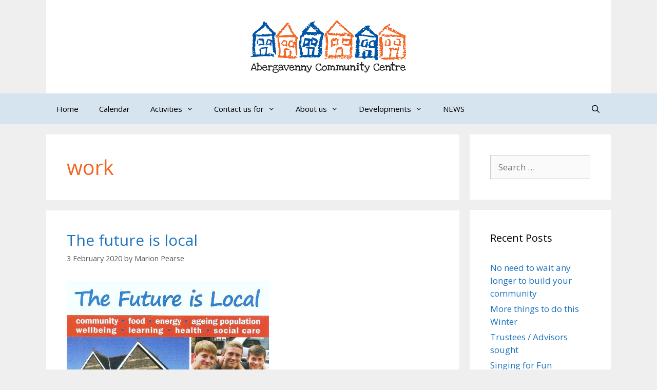

--- FILE ---
content_type: text/html; charset=UTF-8
request_url: https://abergavennycc.org/tag/work/
body_size: 22205
content:
<!DOCTYPE html>
<html lang="en-GB">
<head>
	<meta charset="UTF-8">
	<meta name='robots' content='index, follow, max-image-preview:large, max-snippet:-1, max-video-preview:-1' />
<meta name="viewport" content="width=device-width, initial-scale=1">
	<!-- This site is optimized with the Yoast SEO plugin v26.0 - https://yoast.com/wordpress/plugins/seo/ -->
	<title>work Archives - Abergavenny Community Centre</title>
	<link rel="canonical" href="https://abergavennycc.org/tag/work/" />
	<meta property="og:locale" content="en_GB" />
	<meta property="og:type" content="article" />
	<meta property="og:title" content="work Archives - Abergavenny Community Centre" />
	<meta property="og:url" content="https://abergavennycc.org/tag/work/" />
	<meta property="og:site_name" content="Abergavenny Community Centre" />
	<meta property="og:image" content="https://abergavennycc.org/wp-content/uploads/2023/10/ACC-logo-2014-square.png" />
	<meta property="og:image:width" content="512" />
	<meta property="og:image:height" content="520" />
	<meta property="og:image:type" content="image/png" />
	<meta name="twitter:card" content="summary_large_image" />
	<meta name="twitter:site" content="@undersameroof" />
	<script type="application/ld+json" class="yoast-schema-graph">{"@context":"https://schema.org","@graph":[{"@type":"CollectionPage","@id":"https://abergavennycc.org/tag/work/","url":"https://abergavennycc.org/tag/work/","name":"work Archives - Abergavenny Community Centre","isPartOf":{"@id":"https://abergavennycc.org/#website"},"breadcrumb":{"@id":"https://abergavennycc.org/tag/work/#breadcrumb"},"inLanguage":"en-GB"},{"@type":"BreadcrumbList","@id":"https://abergavennycc.org/tag/work/#breadcrumb","itemListElement":[{"@type":"ListItem","position":1,"name":"Home","item":"https://abergavennycc.org/"},{"@type":"ListItem","position":2,"name":"work"}]},{"@type":"WebSite","@id":"https://abergavennycc.org/#website","url":"https://abergavennycc.org/","name":"Abergavenny Community Centre","description":"Bringing People Together","publisher":{"@id":"https://abergavennycc.org/#organization"},"potentialAction":[{"@type":"SearchAction","target":{"@type":"EntryPoint","urlTemplate":"https://abergavennycc.org/?s={search_term_string}"},"query-input":{"@type":"PropertyValueSpecification","valueRequired":true,"valueName":"search_term_string"}}],"inLanguage":"en-GB"},{"@type":"Organization","@id":"https://abergavennycc.org/#organization","name":"Abergavenny Community Centre","url":"https://abergavennycc.org/","logo":{"@type":"ImageObject","inLanguage":"en-GB","@id":"https://abergavennycc.org/#/schema/logo/image/","url":"https://abergavennycc.org/wp-content/uploads/2023/10/ACC-logo-2014-square.png","contentUrl":"https://abergavennycc.org/wp-content/uploads/2023/10/ACC-logo-2014-square.png","width":512,"height":520,"caption":"Abergavenny Community Centre"},"image":{"@id":"https://abergavennycc.org/#/schema/logo/image/"},"sameAs":["https://www.facebook.com/abergavennycc","https://x.com/undersameroof","https://www.instagram.com/abergavennycc/","https://www.youtube.com/@marionpearse6292"]}]}</script>
	<!-- / Yoast SEO plugin. -->


<link href='https://fonts.gstatic.com' crossorigin rel='preconnect' />
<link href='https://fonts.googleapis.com' crossorigin rel='preconnect' />
<link rel="alternate" type="application/rss+xml" title="Abergavenny Community Centre &raquo; Feed" href="https://abergavennycc.org/feed/" />
<link rel="alternate" type="application/rss+xml" title="Abergavenny Community Centre &raquo; Comments Feed" href="https://abergavennycc.org/comments/feed/" />
<link rel="alternate" type="application/rss+xml" title="Abergavenny Community Centre &raquo; work Tag Feed" href="https://abergavennycc.org/tag/work/feed/" />
		<!-- This site uses the Google Analytics by MonsterInsights plugin v9.11.1 - Using Analytics tracking - https://www.monsterinsights.com/ -->
							<script src="//www.googletagmanager.com/gtag/js?id=G-HELVJ5H0EN"  data-cfasync="false" data-wpfc-render="false" async></script>
			<script data-cfasync="false" data-wpfc-render="false">
				var mi_version = '9.11.1';
				var mi_track_user = true;
				var mi_no_track_reason = '';
								var MonsterInsightsDefaultLocations = {"page_location":"https:\/\/abergavennycc.org\/tag\/work\/"};
								if ( typeof MonsterInsightsPrivacyGuardFilter === 'function' ) {
					var MonsterInsightsLocations = (typeof MonsterInsightsExcludeQuery === 'object') ? MonsterInsightsPrivacyGuardFilter( MonsterInsightsExcludeQuery ) : MonsterInsightsPrivacyGuardFilter( MonsterInsightsDefaultLocations );
				} else {
					var MonsterInsightsLocations = (typeof MonsterInsightsExcludeQuery === 'object') ? MonsterInsightsExcludeQuery : MonsterInsightsDefaultLocations;
				}

								var disableStrs = [
										'ga-disable-G-HELVJ5H0EN',
									];

				/* Function to detect opted out users */
				function __gtagTrackerIsOptedOut() {
					for (var index = 0; index < disableStrs.length; index++) {
						if (document.cookie.indexOf(disableStrs[index] + '=true') > -1) {
							return true;
						}
					}

					return false;
				}

				/* Disable tracking if the opt-out cookie exists. */
				if (__gtagTrackerIsOptedOut()) {
					for (var index = 0; index < disableStrs.length; index++) {
						window[disableStrs[index]] = true;
					}
				}

				/* Opt-out function */
				function __gtagTrackerOptout() {
					for (var index = 0; index < disableStrs.length; index++) {
						document.cookie = disableStrs[index] + '=true; expires=Thu, 31 Dec 2099 23:59:59 UTC; path=/';
						window[disableStrs[index]] = true;
					}
				}

				if ('undefined' === typeof gaOptout) {
					function gaOptout() {
						__gtagTrackerOptout();
					}
				}
								window.dataLayer = window.dataLayer || [];

				window.MonsterInsightsDualTracker = {
					helpers: {},
					trackers: {},
				};
				if (mi_track_user) {
					function __gtagDataLayer() {
						dataLayer.push(arguments);
					}

					function __gtagTracker(type, name, parameters) {
						if (!parameters) {
							parameters = {};
						}

						if (parameters.send_to) {
							__gtagDataLayer.apply(null, arguments);
							return;
						}

						if (type === 'event') {
														parameters.send_to = monsterinsights_frontend.v4_id;
							var hookName = name;
							if (typeof parameters['event_category'] !== 'undefined') {
								hookName = parameters['event_category'] + ':' + name;
							}

							if (typeof MonsterInsightsDualTracker.trackers[hookName] !== 'undefined') {
								MonsterInsightsDualTracker.trackers[hookName](parameters);
							} else {
								__gtagDataLayer('event', name, parameters);
							}
							
						} else {
							__gtagDataLayer.apply(null, arguments);
						}
					}

					__gtagTracker('js', new Date());
					__gtagTracker('set', {
						'developer_id.dZGIzZG': true,
											});
					if ( MonsterInsightsLocations.page_location ) {
						__gtagTracker('set', MonsterInsightsLocations);
					}
										__gtagTracker('config', 'G-HELVJ5H0EN', {"forceSSL":"true","link_attribution":"true"} );
										window.gtag = __gtagTracker;										(function () {
						/* https://developers.google.com/analytics/devguides/collection/analyticsjs/ */
						/* ga and __gaTracker compatibility shim. */
						var noopfn = function () {
							return null;
						};
						var newtracker = function () {
							return new Tracker();
						};
						var Tracker = function () {
							return null;
						};
						var p = Tracker.prototype;
						p.get = noopfn;
						p.set = noopfn;
						p.send = function () {
							var args = Array.prototype.slice.call(arguments);
							args.unshift('send');
							__gaTracker.apply(null, args);
						};
						var __gaTracker = function () {
							var len = arguments.length;
							if (len === 0) {
								return;
							}
							var f = arguments[len - 1];
							if (typeof f !== 'object' || f === null || typeof f.hitCallback !== 'function') {
								if ('send' === arguments[0]) {
									var hitConverted, hitObject = false, action;
									if ('event' === arguments[1]) {
										if ('undefined' !== typeof arguments[3]) {
											hitObject = {
												'eventAction': arguments[3],
												'eventCategory': arguments[2],
												'eventLabel': arguments[4],
												'value': arguments[5] ? arguments[5] : 1,
											}
										}
									}
									if ('pageview' === arguments[1]) {
										if ('undefined' !== typeof arguments[2]) {
											hitObject = {
												'eventAction': 'page_view',
												'page_path': arguments[2],
											}
										}
									}
									if (typeof arguments[2] === 'object') {
										hitObject = arguments[2];
									}
									if (typeof arguments[5] === 'object') {
										Object.assign(hitObject, arguments[5]);
									}
									if ('undefined' !== typeof arguments[1].hitType) {
										hitObject = arguments[1];
										if ('pageview' === hitObject.hitType) {
											hitObject.eventAction = 'page_view';
										}
									}
									if (hitObject) {
										action = 'timing' === arguments[1].hitType ? 'timing_complete' : hitObject.eventAction;
										hitConverted = mapArgs(hitObject);
										__gtagTracker('event', action, hitConverted);
									}
								}
								return;
							}

							function mapArgs(args) {
								var arg, hit = {};
								var gaMap = {
									'eventCategory': 'event_category',
									'eventAction': 'event_action',
									'eventLabel': 'event_label',
									'eventValue': 'event_value',
									'nonInteraction': 'non_interaction',
									'timingCategory': 'event_category',
									'timingVar': 'name',
									'timingValue': 'value',
									'timingLabel': 'event_label',
									'page': 'page_path',
									'location': 'page_location',
									'title': 'page_title',
									'referrer' : 'page_referrer',
								};
								for (arg in args) {
																		if (!(!args.hasOwnProperty(arg) || !gaMap.hasOwnProperty(arg))) {
										hit[gaMap[arg]] = args[arg];
									} else {
										hit[arg] = args[arg];
									}
								}
								return hit;
							}

							try {
								f.hitCallback();
							} catch (ex) {
							}
						};
						__gaTracker.create = newtracker;
						__gaTracker.getByName = newtracker;
						__gaTracker.getAll = function () {
							return [];
						};
						__gaTracker.remove = noopfn;
						__gaTracker.loaded = true;
						window['__gaTracker'] = __gaTracker;
					})();
									} else {
										console.log("");
					(function () {
						function __gtagTracker() {
							return null;
						}

						window['__gtagTracker'] = __gtagTracker;
						window['gtag'] = __gtagTracker;
					})();
									}
			</script>
							<!-- / Google Analytics by MonsterInsights -->
		<style id='wp-img-auto-sizes-contain-inline-css'>
img:is([sizes=auto i],[sizes^="auto," i]){contain-intrinsic-size:3000px 1500px}
/*# sourceURL=wp-img-auto-sizes-contain-inline-css */
</style>
<link rel='stylesheet' id='generate-fonts-css' href='//fonts.googleapis.com/css?family=Open+Sans:300,300italic,regular,italic,600,600italic,700,700italic,800,800italic' media='all' />
<style id='wp-emoji-styles-inline-css'>

	img.wp-smiley, img.emoji {
		display: inline !important;
		border: none !important;
		box-shadow: none !important;
		height: 1em !important;
		width: 1em !important;
		margin: 0 0.07em !important;
		vertical-align: -0.1em !important;
		background: none !important;
		padding: 0 !important;
	}
/*# sourceURL=wp-emoji-styles-inline-css */
</style>
<style id='wp-block-library-inline-css'>
:root{--wp-block-synced-color:#7a00df;--wp-block-synced-color--rgb:122,0,223;--wp-bound-block-color:var(--wp-block-synced-color);--wp-editor-canvas-background:#ddd;--wp-admin-theme-color:#007cba;--wp-admin-theme-color--rgb:0,124,186;--wp-admin-theme-color-darker-10:#006ba1;--wp-admin-theme-color-darker-10--rgb:0,107,160.5;--wp-admin-theme-color-darker-20:#005a87;--wp-admin-theme-color-darker-20--rgb:0,90,135;--wp-admin-border-width-focus:2px}@media (min-resolution:192dpi){:root{--wp-admin-border-width-focus:1.5px}}.wp-element-button{cursor:pointer}:root .has-very-light-gray-background-color{background-color:#eee}:root .has-very-dark-gray-background-color{background-color:#313131}:root .has-very-light-gray-color{color:#eee}:root .has-very-dark-gray-color{color:#313131}:root .has-vivid-green-cyan-to-vivid-cyan-blue-gradient-background{background:linear-gradient(135deg,#00d084,#0693e3)}:root .has-purple-crush-gradient-background{background:linear-gradient(135deg,#34e2e4,#4721fb 50%,#ab1dfe)}:root .has-hazy-dawn-gradient-background{background:linear-gradient(135deg,#faaca8,#dad0ec)}:root .has-subdued-olive-gradient-background{background:linear-gradient(135deg,#fafae1,#67a671)}:root .has-atomic-cream-gradient-background{background:linear-gradient(135deg,#fdd79a,#004a59)}:root .has-nightshade-gradient-background{background:linear-gradient(135deg,#330968,#31cdcf)}:root .has-midnight-gradient-background{background:linear-gradient(135deg,#020381,#2874fc)}:root{--wp--preset--font-size--normal:16px;--wp--preset--font-size--huge:42px}.has-regular-font-size{font-size:1em}.has-larger-font-size{font-size:2.625em}.has-normal-font-size{font-size:var(--wp--preset--font-size--normal)}.has-huge-font-size{font-size:var(--wp--preset--font-size--huge)}.has-text-align-center{text-align:center}.has-text-align-left{text-align:left}.has-text-align-right{text-align:right}.has-fit-text{white-space:nowrap!important}#end-resizable-editor-section{display:none}.aligncenter{clear:both}.items-justified-left{justify-content:flex-start}.items-justified-center{justify-content:center}.items-justified-right{justify-content:flex-end}.items-justified-space-between{justify-content:space-between}.screen-reader-text{border:0;clip-path:inset(50%);height:1px;margin:-1px;overflow:hidden;padding:0;position:absolute;width:1px;word-wrap:normal!important}.screen-reader-text:focus{background-color:#ddd;clip-path:none;color:#444;display:block;font-size:1em;height:auto;left:5px;line-height:normal;padding:15px 23px 14px;text-decoration:none;top:5px;width:auto;z-index:100000}html :where(.has-border-color){border-style:solid}html :where([style*=border-top-color]){border-top-style:solid}html :where([style*=border-right-color]){border-right-style:solid}html :where([style*=border-bottom-color]){border-bottom-style:solid}html :where([style*=border-left-color]){border-left-style:solid}html :where([style*=border-width]){border-style:solid}html :where([style*=border-top-width]){border-top-style:solid}html :where([style*=border-right-width]){border-right-style:solid}html :where([style*=border-bottom-width]){border-bottom-style:solid}html :where([style*=border-left-width]){border-left-style:solid}html :where(img[class*=wp-image-]){height:auto;max-width:100%}:where(figure){margin:0 0 1em}html :where(.is-position-sticky){--wp-admin--admin-bar--position-offset:var(--wp-admin--admin-bar--height,0px)}@media screen and (max-width:600px){html :where(.is-position-sticky){--wp-admin--admin-bar--position-offset:0px}}

/*# sourceURL=wp-block-library-inline-css */
</style><style id='wp-block-image-inline-css'>
.wp-block-image>a,.wp-block-image>figure>a{display:inline-block}.wp-block-image img{box-sizing:border-box;height:auto;max-width:100%;vertical-align:bottom}@media not (prefers-reduced-motion){.wp-block-image img.hide{visibility:hidden}.wp-block-image img.show{animation:show-content-image .4s}}.wp-block-image[style*=border-radius] img,.wp-block-image[style*=border-radius]>a{border-radius:inherit}.wp-block-image.has-custom-border img{box-sizing:border-box}.wp-block-image.aligncenter{text-align:center}.wp-block-image.alignfull>a,.wp-block-image.alignwide>a{width:100%}.wp-block-image.alignfull img,.wp-block-image.alignwide img{height:auto;width:100%}.wp-block-image .aligncenter,.wp-block-image .alignleft,.wp-block-image .alignright,.wp-block-image.aligncenter,.wp-block-image.alignleft,.wp-block-image.alignright{display:table}.wp-block-image .aligncenter>figcaption,.wp-block-image .alignleft>figcaption,.wp-block-image .alignright>figcaption,.wp-block-image.aligncenter>figcaption,.wp-block-image.alignleft>figcaption,.wp-block-image.alignright>figcaption{caption-side:bottom;display:table-caption}.wp-block-image .alignleft{float:left;margin:.5em 1em .5em 0}.wp-block-image .alignright{float:right;margin:.5em 0 .5em 1em}.wp-block-image .aligncenter{margin-left:auto;margin-right:auto}.wp-block-image :where(figcaption){margin-bottom:1em;margin-top:.5em}.wp-block-image.is-style-circle-mask img{border-radius:9999px}@supports ((-webkit-mask-image:none) or (mask-image:none)) or (-webkit-mask-image:none){.wp-block-image.is-style-circle-mask img{border-radius:0;-webkit-mask-image:url('data:image/svg+xml;utf8,<svg viewBox="0 0 100 100" xmlns="http://www.w3.org/2000/svg"><circle cx="50" cy="50" r="50"/></svg>');mask-image:url('data:image/svg+xml;utf8,<svg viewBox="0 0 100 100" xmlns="http://www.w3.org/2000/svg"><circle cx="50" cy="50" r="50"/></svg>');mask-mode:alpha;-webkit-mask-position:center;mask-position:center;-webkit-mask-repeat:no-repeat;mask-repeat:no-repeat;-webkit-mask-size:contain;mask-size:contain}}:root :where(.wp-block-image.is-style-rounded img,.wp-block-image .is-style-rounded img){border-radius:9999px}.wp-block-image figure{margin:0}.wp-lightbox-container{display:flex;flex-direction:column;position:relative}.wp-lightbox-container img{cursor:zoom-in}.wp-lightbox-container img:hover+button{opacity:1}.wp-lightbox-container button{align-items:center;backdrop-filter:blur(16px) saturate(180%);background-color:#5a5a5a40;border:none;border-radius:4px;cursor:zoom-in;display:flex;height:20px;justify-content:center;opacity:0;padding:0;position:absolute;right:16px;text-align:center;top:16px;width:20px;z-index:100}@media not (prefers-reduced-motion){.wp-lightbox-container button{transition:opacity .2s ease}}.wp-lightbox-container button:focus-visible{outline:3px auto #5a5a5a40;outline:3px auto -webkit-focus-ring-color;outline-offset:3px}.wp-lightbox-container button:hover{cursor:pointer;opacity:1}.wp-lightbox-container button:focus{opacity:1}.wp-lightbox-container button:focus,.wp-lightbox-container button:hover,.wp-lightbox-container button:not(:hover):not(:active):not(.has-background){background-color:#5a5a5a40;border:none}.wp-lightbox-overlay{box-sizing:border-box;cursor:zoom-out;height:100vh;left:0;overflow:hidden;position:fixed;top:0;visibility:hidden;width:100%;z-index:100000}.wp-lightbox-overlay .close-button{align-items:center;cursor:pointer;display:flex;justify-content:center;min-height:40px;min-width:40px;padding:0;position:absolute;right:calc(env(safe-area-inset-right) + 16px);top:calc(env(safe-area-inset-top) + 16px);z-index:5000000}.wp-lightbox-overlay .close-button:focus,.wp-lightbox-overlay .close-button:hover,.wp-lightbox-overlay .close-button:not(:hover):not(:active):not(.has-background){background:none;border:none}.wp-lightbox-overlay .lightbox-image-container{height:var(--wp--lightbox-container-height);left:50%;overflow:hidden;position:absolute;top:50%;transform:translate(-50%,-50%);transform-origin:top left;width:var(--wp--lightbox-container-width);z-index:9999999999}.wp-lightbox-overlay .wp-block-image{align-items:center;box-sizing:border-box;display:flex;height:100%;justify-content:center;margin:0;position:relative;transform-origin:0 0;width:100%;z-index:3000000}.wp-lightbox-overlay .wp-block-image img{height:var(--wp--lightbox-image-height);min-height:var(--wp--lightbox-image-height);min-width:var(--wp--lightbox-image-width);width:var(--wp--lightbox-image-width)}.wp-lightbox-overlay .wp-block-image figcaption{display:none}.wp-lightbox-overlay button{background:none;border:none}.wp-lightbox-overlay .scrim{background-color:#fff;height:100%;opacity:.9;position:absolute;width:100%;z-index:2000000}.wp-lightbox-overlay.active{visibility:visible}@media not (prefers-reduced-motion){.wp-lightbox-overlay.active{animation:turn-on-visibility .25s both}.wp-lightbox-overlay.active img{animation:turn-on-visibility .35s both}.wp-lightbox-overlay.show-closing-animation:not(.active){animation:turn-off-visibility .35s both}.wp-lightbox-overlay.show-closing-animation:not(.active) img{animation:turn-off-visibility .25s both}.wp-lightbox-overlay.zoom.active{animation:none;opacity:1;visibility:visible}.wp-lightbox-overlay.zoom.active .lightbox-image-container{animation:lightbox-zoom-in .4s}.wp-lightbox-overlay.zoom.active .lightbox-image-container img{animation:none}.wp-lightbox-overlay.zoom.active .scrim{animation:turn-on-visibility .4s forwards}.wp-lightbox-overlay.zoom.show-closing-animation:not(.active){animation:none}.wp-lightbox-overlay.zoom.show-closing-animation:not(.active) .lightbox-image-container{animation:lightbox-zoom-out .4s}.wp-lightbox-overlay.zoom.show-closing-animation:not(.active) .lightbox-image-container img{animation:none}.wp-lightbox-overlay.zoom.show-closing-animation:not(.active) .scrim{animation:turn-off-visibility .4s forwards}}@keyframes show-content-image{0%{visibility:hidden}99%{visibility:hidden}to{visibility:visible}}@keyframes turn-on-visibility{0%{opacity:0}to{opacity:1}}@keyframes turn-off-visibility{0%{opacity:1;visibility:visible}99%{opacity:0;visibility:visible}to{opacity:0;visibility:hidden}}@keyframes lightbox-zoom-in{0%{transform:translate(calc((-100vw + var(--wp--lightbox-scrollbar-width))/2 + var(--wp--lightbox-initial-left-position)),calc(-50vh + var(--wp--lightbox-initial-top-position))) scale(var(--wp--lightbox-scale))}to{transform:translate(-50%,-50%) scale(1)}}@keyframes lightbox-zoom-out{0%{transform:translate(-50%,-50%) scale(1);visibility:visible}99%{visibility:visible}to{transform:translate(calc((-100vw + var(--wp--lightbox-scrollbar-width))/2 + var(--wp--lightbox-initial-left-position)),calc(-50vh + var(--wp--lightbox-initial-top-position))) scale(var(--wp--lightbox-scale));visibility:hidden}}
/*# sourceURL=https://abergavennycc.org/wp-includes/blocks/image/style.min.css */
</style>
<style id='wp-block-columns-inline-css'>
.wp-block-columns{box-sizing:border-box;display:flex;flex-wrap:wrap!important}@media (min-width:782px){.wp-block-columns{flex-wrap:nowrap!important}}.wp-block-columns{align-items:normal!important}.wp-block-columns.are-vertically-aligned-top{align-items:flex-start}.wp-block-columns.are-vertically-aligned-center{align-items:center}.wp-block-columns.are-vertically-aligned-bottom{align-items:flex-end}@media (max-width:781px){.wp-block-columns:not(.is-not-stacked-on-mobile)>.wp-block-column{flex-basis:100%!important}}@media (min-width:782px){.wp-block-columns:not(.is-not-stacked-on-mobile)>.wp-block-column{flex-basis:0;flex-grow:1}.wp-block-columns:not(.is-not-stacked-on-mobile)>.wp-block-column[style*=flex-basis]{flex-grow:0}}.wp-block-columns.is-not-stacked-on-mobile{flex-wrap:nowrap!important}.wp-block-columns.is-not-stacked-on-mobile>.wp-block-column{flex-basis:0;flex-grow:1}.wp-block-columns.is-not-stacked-on-mobile>.wp-block-column[style*=flex-basis]{flex-grow:0}:where(.wp-block-columns){margin-bottom:1.75em}:where(.wp-block-columns.has-background){padding:1.25em 2.375em}.wp-block-column{flex-grow:1;min-width:0;overflow-wrap:break-word;word-break:break-word}.wp-block-column.is-vertically-aligned-top{align-self:flex-start}.wp-block-column.is-vertically-aligned-center{align-self:center}.wp-block-column.is-vertically-aligned-bottom{align-self:flex-end}.wp-block-column.is-vertically-aligned-stretch{align-self:stretch}.wp-block-column.is-vertically-aligned-bottom,.wp-block-column.is-vertically-aligned-center,.wp-block-column.is-vertically-aligned-top{width:100%}
/*# sourceURL=https://abergavennycc.org/wp-includes/blocks/columns/style.min.css */
</style>
<style id='wp-block-paragraph-inline-css'>
.is-small-text{font-size:.875em}.is-regular-text{font-size:1em}.is-large-text{font-size:2.25em}.is-larger-text{font-size:3em}.has-drop-cap:not(:focus):first-letter{float:left;font-size:8.4em;font-style:normal;font-weight:100;line-height:.68;margin:.05em .1em 0 0;text-transform:uppercase}body.rtl .has-drop-cap:not(:focus):first-letter{float:none;margin-left:.1em}p.has-drop-cap.has-background{overflow:hidden}:root :where(p.has-background){padding:1.25em 2.375em}:where(p.has-text-color:not(.has-link-color)) a{color:inherit}p.has-text-align-left[style*="writing-mode:vertical-lr"],p.has-text-align-right[style*="writing-mode:vertical-rl"]{rotate:180deg}
/*# sourceURL=https://abergavennycc.org/wp-includes/blocks/paragraph/style.min.css */
</style>
<style id='global-styles-inline-css'>
:root{--wp--preset--aspect-ratio--square: 1;--wp--preset--aspect-ratio--4-3: 4/3;--wp--preset--aspect-ratio--3-4: 3/4;--wp--preset--aspect-ratio--3-2: 3/2;--wp--preset--aspect-ratio--2-3: 2/3;--wp--preset--aspect-ratio--16-9: 16/9;--wp--preset--aspect-ratio--9-16: 9/16;--wp--preset--color--black: #000000;--wp--preset--color--cyan-bluish-gray: #abb8c3;--wp--preset--color--white: #ffffff;--wp--preset--color--pale-pink: #f78da7;--wp--preset--color--vivid-red: #cf2e2e;--wp--preset--color--luminous-vivid-orange: #ff6900;--wp--preset--color--luminous-vivid-amber: #fcb900;--wp--preset--color--light-green-cyan: #7bdcb5;--wp--preset--color--vivid-green-cyan: #00d084;--wp--preset--color--pale-cyan-blue: #8ed1fc;--wp--preset--color--vivid-cyan-blue: #0693e3;--wp--preset--color--vivid-purple: #9b51e0;--wp--preset--color--contrast: var(--contrast);--wp--preset--color--contrast-2: var(--contrast-2);--wp--preset--color--contrast-3: var(--contrast-3);--wp--preset--color--base: var(--base);--wp--preset--color--base-2: var(--base-2);--wp--preset--color--base-3: var(--base-3);--wp--preset--color--accent: var(--accent);--wp--preset--gradient--vivid-cyan-blue-to-vivid-purple: linear-gradient(135deg,rgb(6,147,227) 0%,rgb(155,81,224) 100%);--wp--preset--gradient--light-green-cyan-to-vivid-green-cyan: linear-gradient(135deg,rgb(122,220,180) 0%,rgb(0,208,130) 100%);--wp--preset--gradient--luminous-vivid-amber-to-luminous-vivid-orange: linear-gradient(135deg,rgb(252,185,0) 0%,rgb(255,105,0) 100%);--wp--preset--gradient--luminous-vivid-orange-to-vivid-red: linear-gradient(135deg,rgb(255,105,0) 0%,rgb(207,46,46) 100%);--wp--preset--gradient--very-light-gray-to-cyan-bluish-gray: linear-gradient(135deg,rgb(238,238,238) 0%,rgb(169,184,195) 100%);--wp--preset--gradient--cool-to-warm-spectrum: linear-gradient(135deg,rgb(74,234,220) 0%,rgb(151,120,209) 20%,rgb(207,42,186) 40%,rgb(238,44,130) 60%,rgb(251,105,98) 80%,rgb(254,248,76) 100%);--wp--preset--gradient--blush-light-purple: linear-gradient(135deg,rgb(255,206,236) 0%,rgb(152,150,240) 100%);--wp--preset--gradient--blush-bordeaux: linear-gradient(135deg,rgb(254,205,165) 0%,rgb(254,45,45) 50%,rgb(107,0,62) 100%);--wp--preset--gradient--luminous-dusk: linear-gradient(135deg,rgb(255,203,112) 0%,rgb(199,81,192) 50%,rgb(65,88,208) 100%);--wp--preset--gradient--pale-ocean: linear-gradient(135deg,rgb(255,245,203) 0%,rgb(182,227,212) 50%,rgb(51,167,181) 100%);--wp--preset--gradient--electric-grass: linear-gradient(135deg,rgb(202,248,128) 0%,rgb(113,206,126) 100%);--wp--preset--gradient--midnight: linear-gradient(135deg,rgb(2,3,129) 0%,rgb(40,116,252) 100%);--wp--preset--font-size--small: 13px;--wp--preset--font-size--medium: 20px;--wp--preset--font-size--large: 36px;--wp--preset--font-size--x-large: 42px;--wp--preset--spacing--20: 0.44rem;--wp--preset--spacing--30: 0.67rem;--wp--preset--spacing--40: 1rem;--wp--preset--spacing--50: 1.5rem;--wp--preset--spacing--60: 2.25rem;--wp--preset--spacing--70: 3.38rem;--wp--preset--spacing--80: 5.06rem;--wp--preset--shadow--natural: 6px 6px 9px rgba(0, 0, 0, 0.2);--wp--preset--shadow--deep: 12px 12px 50px rgba(0, 0, 0, 0.4);--wp--preset--shadow--sharp: 6px 6px 0px rgba(0, 0, 0, 0.2);--wp--preset--shadow--outlined: 6px 6px 0px -3px rgb(255, 255, 255), 6px 6px rgb(0, 0, 0);--wp--preset--shadow--crisp: 6px 6px 0px rgb(0, 0, 0);}:where(.is-layout-flex){gap: 0.5em;}:where(.is-layout-grid){gap: 0.5em;}body .is-layout-flex{display: flex;}.is-layout-flex{flex-wrap: wrap;align-items: center;}.is-layout-flex > :is(*, div){margin: 0;}body .is-layout-grid{display: grid;}.is-layout-grid > :is(*, div){margin: 0;}:where(.wp-block-columns.is-layout-flex){gap: 2em;}:where(.wp-block-columns.is-layout-grid){gap: 2em;}:where(.wp-block-post-template.is-layout-flex){gap: 1.25em;}:where(.wp-block-post-template.is-layout-grid){gap: 1.25em;}.has-black-color{color: var(--wp--preset--color--black) !important;}.has-cyan-bluish-gray-color{color: var(--wp--preset--color--cyan-bluish-gray) !important;}.has-white-color{color: var(--wp--preset--color--white) !important;}.has-pale-pink-color{color: var(--wp--preset--color--pale-pink) !important;}.has-vivid-red-color{color: var(--wp--preset--color--vivid-red) !important;}.has-luminous-vivid-orange-color{color: var(--wp--preset--color--luminous-vivid-orange) !important;}.has-luminous-vivid-amber-color{color: var(--wp--preset--color--luminous-vivid-amber) !important;}.has-light-green-cyan-color{color: var(--wp--preset--color--light-green-cyan) !important;}.has-vivid-green-cyan-color{color: var(--wp--preset--color--vivid-green-cyan) !important;}.has-pale-cyan-blue-color{color: var(--wp--preset--color--pale-cyan-blue) !important;}.has-vivid-cyan-blue-color{color: var(--wp--preset--color--vivid-cyan-blue) !important;}.has-vivid-purple-color{color: var(--wp--preset--color--vivid-purple) !important;}.has-black-background-color{background-color: var(--wp--preset--color--black) !important;}.has-cyan-bluish-gray-background-color{background-color: var(--wp--preset--color--cyan-bluish-gray) !important;}.has-white-background-color{background-color: var(--wp--preset--color--white) !important;}.has-pale-pink-background-color{background-color: var(--wp--preset--color--pale-pink) !important;}.has-vivid-red-background-color{background-color: var(--wp--preset--color--vivid-red) !important;}.has-luminous-vivid-orange-background-color{background-color: var(--wp--preset--color--luminous-vivid-orange) !important;}.has-luminous-vivid-amber-background-color{background-color: var(--wp--preset--color--luminous-vivid-amber) !important;}.has-light-green-cyan-background-color{background-color: var(--wp--preset--color--light-green-cyan) !important;}.has-vivid-green-cyan-background-color{background-color: var(--wp--preset--color--vivid-green-cyan) !important;}.has-pale-cyan-blue-background-color{background-color: var(--wp--preset--color--pale-cyan-blue) !important;}.has-vivid-cyan-blue-background-color{background-color: var(--wp--preset--color--vivid-cyan-blue) !important;}.has-vivid-purple-background-color{background-color: var(--wp--preset--color--vivid-purple) !important;}.has-black-border-color{border-color: var(--wp--preset--color--black) !important;}.has-cyan-bluish-gray-border-color{border-color: var(--wp--preset--color--cyan-bluish-gray) !important;}.has-white-border-color{border-color: var(--wp--preset--color--white) !important;}.has-pale-pink-border-color{border-color: var(--wp--preset--color--pale-pink) !important;}.has-vivid-red-border-color{border-color: var(--wp--preset--color--vivid-red) !important;}.has-luminous-vivid-orange-border-color{border-color: var(--wp--preset--color--luminous-vivid-orange) !important;}.has-luminous-vivid-amber-border-color{border-color: var(--wp--preset--color--luminous-vivid-amber) !important;}.has-light-green-cyan-border-color{border-color: var(--wp--preset--color--light-green-cyan) !important;}.has-vivid-green-cyan-border-color{border-color: var(--wp--preset--color--vivid-green-cyan) !important;}.has-pale-cyan-blue-border-color{border-color: var(--wp--preset--color--pale-cyan-blue) !important;}.has-vivid-cyan-blue-border-color{border-color: var(--wp--preset--color--vivid-cyan-blue) !important;}.has-vivid-purple-border-color{border-color: var(--wp--preset--color--vivid-purple) !important;}.has-vivid-cyan-blue-to-vivid-purple-gradient-background{background: var(--wp--preset--gradient--vivid-cyan-blue-to-vivid-purple) !important;}.has-light-green-cyan-to-vivid-green-cyan-gradient-background{background: var(--wp--preset--gradient--light-green-cyan-to-vivid-green-cyan) !important;}.has-luminous-vivid-amber-to-luminous-vivid-orange-gradient-background{background: var(--wp--preset--gradient--luminous-vivid-amber-to-luminous-vivid-orange) !important;}.has-luminous-vivid-orange-to-vivid-red-gradient-background{background: var(--wp--preset--gradient--luminous-vivid-orange-to-vivid-red) !important;}.has-very-light-gray-to-cyan-bluish-gray-gradient-background{background: var(--wp--preset--gradient--very-light-gray-to-cyan-bluish-gray) !important;}.has-cool-to-warm-spectrum-gradient-background{background: var(--wp--preset--gradient--cool-to-warm-spectrum) !important;}.has-blush-light-purple-gradient-background{background: var(--wp--preset--gradient--blush-light-purple) !important;}.has-blush-bordeaux-gradient-background{background: var(--wp--preset--gradient--blush-bordeaux) !important;}.has-luminous-dusk-gradient-background{background: var(--wp--preset--gradient--luminous-dusk) !important;}.has-pale-ocean-gradient-background{background: var(--wp--preset--gradient--pale-ocean) !important;}.has-electric-grass-gradient-background{background: var(--wp--preset--gradient--electric-grass) !important;}.has-midnight-gradient-background{background: var(--wp--preset--gradient--midnight) !important;}.has-small-font-size{font-size: var(--wp--preset--font-size--small) !important;}.has-medium-font-size{font-size: var(--wp--preset--font-size--medium) !important;}.has-large-font-size{font-size: var(--wp--preset--font-size--large) !important;}.has-x-large-font-size{font-size: var(--wp--preset--font-size--x-large) !important;}
:where(.wp-block-columns.is-layout-flex){gap: 2em;}:where(.wp-block-columns.is-layout-grid){gap: 2em;}
/*# sourceURL=global-styles-inline-css */
</style>
<style id='core-block-supports-inline-css'>
.wp-container-core-columns-is-layout-9d6595d7{flex-wrap:nowrap;}
/*# sourceURL=core-block-supports-inline-css */
</style>

<style id='classic-theme-styles-inline-css'>
/*! This file is auto-generated */
.wp-block-button__link{color:#fff;background-color:#32373c;border-radius:9999px;box-shadow:none;text-decoration:none;padding:calc(.667em + 2px) calc(1.333em + 2px);font-size:1.125em}.wp-block-file__button{background:#32373c;color:#fff;text-decoration:none}
/*# sourceURL=/wp-includes/css/classic-themes.min.css */
</style>
<link rel='stylesheet' id='wpsm_colorbox-font-awesome-front-css' href='https://abergavennycc.org/wp-content/plugins/colorbox-panels/assets/css/font-awesome/css/font-awesome.min.css?ver=6.9' media='all' />
<link rel='stylesheet' id='wpsm_colorbox_bootstrap-front-css' href='https://abergavennycc.org/wp-content/plugins/colorbox-panels/assets/css/bootstrap-front.css?ver=6.9' media='all' />
<link rel='stylesheet' id='generate-style-grid-css' href='https://abergavennycc.org/wp-content/themes/generatepress/assets/css/unsemantic-grid.min.css?ver=3.6.0' media='all' />
<link rel='stylesheet' id='generate-style-css' href='https://abergavennycc.org/wp-content/themes/generatepress/assets/css/style.min.css?ver=3.6.0' media='all' />
<style id='generate-style-inline-css'>
body{background-color:#efefef;color:#3a3a3a;}a{color:#1e73be;}a:hover, a:focus, a:active{color:#000000;}body .grid-container{max-width:1100px;}.wp-block-group__inner-container{max-width:1100px;margin-left:auto;margin-right:auto;}.navigation-search{position:absolute;left:-99999px;pointer-events:none;visibility:hidden;z-index:20;width:100%;top:0;transition:opacity 100ms ease-in-out;opacity:0;}.navigation-search.nav-search-active{left:0;right:0;pointer-events:auto;visibility:visible;opacity:1;}.navigation-search input[type="search"]{outline:0;border:0;vertical-align:bottom;line-height:1;opacity:0.9;width:100%;z-index:20;border-radius:0;-webkit-appearance:none;height:60px;}.navigation-search input::-ms-clear{display:none;width:0;height:0;}.navigation-search input::-ms-reveal{display:none;width:0;height:0;}.navigation-search input::-webkit-search-decoration, .navigation-search input::-webkit-search-cancel-button, .navigation-search input::-webkit-search-results-button, .navigation-search input::-webkit-search-results-decoration{display:none;}.main-navigation li.search-item{z-index:21;}li.search-item.active{transition:opacity 100ms ease-in-out;}.nav-left-sidebar .main-navigation li.search-item.active,.nav-right-sidebar .main-navigation li.search-item.active{width:auto;display:inline-block;float:right;}.gen-sidebar-nav .navigation-search{top:auto;bottom:0;}.dropdown-click .main-navigation ul ul{display:none;visibility:hidden;}.dropdown-click .main-navigation ul ul ul.toggled-on{left:0;top:auto;position:relative;box-shadow:none;border-bottom:1px solid rgba(0,0,0,0.05);}.dropdown-click .main-navigation ul ul li:last-child > ul.toggled-on{border-bottom:0;}.dropdown-click .main-navigation ul.toggled-on, .dropdown-click .main-navigation ul li.sfHover > ul.toggled-on{display:block;left:auto;right:auto;opacity:1;visibility:visible;pointer-events:auto;height:auto;overflow:visible;float:none;}.dropdown-click .main-navigation.sub-menu-left .sub-menu.toggled-on, .dropdown-click .main-navigation.sub-menu-left ul li.sfHover > ul.toggled-on{right:0;}.dropdown-click nav ul ul ul{background-color:transparent;}.dropdown-click .widget-area .main-navigation ul ul{top:auto;position:absolute;float:none;width:100%;left:-99999px;}.dropdown-click .widget-area .main-navigation ul ul.toggled-on{position:relative;left:0;right:0;}.dropdown-click .widget-area.sidebar .main-navigation ul li.sfHover ul, .dropdown-click .widget-area.sidebar .main-navigation ul li:hover ul{right:0;left:0;}.dropdown-click .sfHover > a > .dropdown-menu-toggle > .gp-icon svg{transform:rotate(180deg);}.menu-item-has-children  .dropdown-menu-toggle[role="presentation"]{pointer-events:none;}:root{--contrast:#222222;--contrast-2:#575760;--contrast-3:#b2b2be;--base:#f0f0f0;--base-2:#f7f8f9;--base-3:#ffffff;--accent:#1e73be;}:root .has-contrast-color{color:var(--contrast);}:root .has-contrast-background-color{background-color:var(--contrast);}:root .has-contrast-2-color{color:var(--contrast-2);}:root .has-contrast-2-background-color{background-color:var(--contrast-2);}:root .has-contrast-3-color{color:var(--contrast-3);}:root .has-contrast-3-background-color{background-color:var(--contrast-3);}:root .has-base-color{color:var(--base);}:root .has-base-background-color{background-color:var(--base);}:root .has-base-2-color{color:var(--base-2);}:root .has-base-2-background-color{background-color:var(--base-2);}:root .has-base-3-color{color:var(--base-3);}:root .has-base-3-background-color{background-color:var(--base-3);}:root .has-accent-color{color:var(--accent);}:root .has-accent-background-color{background-color:var(--accent);}body, button, input, select, textarea{font-family:"Open Sans", sans-serif;}body{line-height:1.5;}.entry-content > [class*="wp-block-"]:not(:last-child):not(.wp-block-heading){margin-bottom:1.5em;}.main-title{font-size:45px;}.main-navigation .main-nav ul ul li a{font-size:14px;}.sidebar .widget, .footer-widgets .widget{font-size:17px;}h1{font-weight:300;font-size:40px;}h2{font-weight:300;font-size:30px;}h3{font-size:20px;}h4{font-size:inherit;}h5{font-size:inherit;}@media (max-width:768px){.main-title{font-size:30px;}h1{font-size:30px;}h2{font-size:25px;}}.top-bar{background-color:#f55d11;color:#211fbf;}.top-bar a{color:#ffffff;}.top-bar a:hover{color:#303030;}.site-header{background-color:#ffffff;color:#3a3a3a;}.site-header a{color:#3a3a3a;}.main-title a,.main-title a:hover{color:#222222;}.site-description{color:#757575;}.main-navigation,.main-navigation ul ul{background-color:#595959;}.main-navigation .main-nav ul li a, .main-navigation .menu-toggle, .main-navigation .menu-bar-items{color:#ffffff;}.main-navigation .main-nav ul li:not([class*="current-menu-"]):hover > a, .main-navigation .main-nav ul li:not([class*="current-menu-"]):focus > a, .main-navigation .main-nav ul li.sfHover:not([class*="current-menu-"]) > a, .main-navigation .menu-bar-item:hover > a, .main-navigation .menu-bar-item.sfHover > a{color:#ffffff;background-color:#424242;}button.menu-toggle:hover,button.menu-toggle:focus,.main-navigation .mobile-bar-items a,.main-navigation .mobile-bar-items a:hover,.main-navigation .mobile-bar-items a:focus{color:#ffffff;}.main-navigation .main-nav ul li[class*="current-menu-"] > a{color:#ffffff;background-color:#424242;}.navigation-search input[type="search"],.navigation-search input[type="search"]:active, .navigation-search input[type="search"]:focus, .main-navigation .main-nav ul li.search-item.active > a, .main-navigation .menu-bar-items .search-item.active > a{color:#ffffff;background-color:#424242;}.main-navigation ul ul{background-color:#424242;}.main-navigation .main-nav ul ul li a{color:#ffffff;}.main-navigation .main-nav ul ul li:not([class*="current-menu-"]):hover > a,.main-navigation .main-nav ul ul li:not([class*="current-menu-"]):focus > a, .main-navigation .main-nav ul ul li.sfHover:not([class*="current-menu-"]) > a{color:#dbdbdb;background-color:#424242;}.main-navigation .main-nav ul ul li[class*="current-menu-"] > a{color:#dbdbdb;background-color:#424242;}.separate-containers .inside-article, .separate-containers .comments-area, .separate-containers .page-header, .one-container .container, .separate-containers .paging-navigation, .inside-page-header{background-color:#ffffff;}.entry-meta{color:#595959;}.entry-meta a{color:#595959;}.entry-meta a:hover{color:#1e73be;}.sidebar .widget{background-color:#ffffff;}.sidebar .widget .widget-title{color:#000000;}.footer-widgets{background-color:#ffffff;}.footer-widgets .widget-title{color:#000000;}.site-info{color:#ffffff;background-color:#222222;}.site-info a{color:#ffffff;}.site-info a:hover{color:#606060;}.footer-bar .widget_nav_menu .current-menu-item a{color:#606060;}input[type="text"],input[type="email"],input[type="url"],input[type="password"],input[type="search"],input[type="tel"],input[type="number"],textarea,select{color:#666666;background-color:#fafafa;border-color:#cccccc;}input[type="text"]:focus,input[type="email"]:focus,input[type="url"]:focus,input[type="password"]:focus,input[type="search"]:focus,input[type="tel"]:focus,input[type="number"]:focus,textarea:focus,select:focus{color:#666666;background-color:#ffffff;border-color:#bfbfbf;}button,html input[type="button"],input[type="reset"],input[type="submit"],a.button,a.wp-block-button__link:not(.has-background){color:#ffffff;background-color:#666666;}button:hover,html input[type="button"]:hover,input[type="reset"]:hover,input[type="submit"]:hover,a.button:hover,button:focus,html input[type="button"]:focus,input[type="reset"]:focus,input[type="submit"]:focus,a.button:focus,a.wp-block-button__link:not(.has-background):active,a.wp-block-button__link:not(.has-background):focus,a.wp-block-button__link:not(.has-background):hover{color:#ffffff;background-color:#3f3f3f;}a.generate-back-to-top{background-color:rgba( 0,0,0,0.4 );color:#ffffff;}a.generate-back-to-top:hover,a.generate-back-to-top:focus{background-color:rgba( 0,0,0,0.6 );color:#ffffff;}:root{--gp-search-modal-bg-color:var(--base-3);--gp-search-modal-text-color:var(--contrast);--gp-search-modal-overlay-bg-color:rgba(0,0,0,0.2);}@media (max-width:768px){.main-navigation .menu-bar-item:hover > a, .main-navigation .menu-bar-item.sfHover > a{background:none;color:#ffffff;}}.inside-top-bar{padding:10px;}.inside-header{padding:40px;}.site-main .wp-block-group__inner-container{padding:40px;}.entry-content .alignwide, body:not(.no-sidebar) .entry-content .alignfull{margin-left:-40px;width:calc(100% + 80px);max-width:calc(100% + 80px);}.rtl .menu-item-has-children .dropdown-menu-toggle{padding-left:20px;}.rtl .main-navigation .main-nav ul li.menu-item-has-children > a{padding-right:20px;}.site-info{padding:20px;}@media (max-width:768px){.separate-containers .inside-article, .separate-containers .comments-area, .separate-containers .page-header, .separate-containers .paging-navigation, .one-container .site-content, .inside-page-header{padding:30px;}.site-main .wp-block-group__inner-container{padding:30px;}.site-info{padding-right:10px;padding-left:10px;}.entry-content .alignwide, body:not(.no-sidebar) .entry-content .alignfull{margin-left:-30px;width:calc(100% + 60px);max-width:calc(100% + 60px);}}.one-container .sidebar .widget{padding:0px;}@media (max-width:768px){.main-navigation .menu-toggle,.main-navigation .mobile-bar-items,.sidebar-nav-mobile:not(#sticky-placeholder){display:block;}.main-navigation ul,.gen-sidebar-nav{display:none;}[class*="nav-float-"] .site-header .inside-header > *{float:none;clear:both;}}
/*# sourceURL=generate-style-inline-css */
</style>
<link rel='stylesheet' id='generate-mobile-style-css' href='https://abergavennycc.org/wp-content/themes/generatepress/assets/css/mobile.min.css?ver=3.6.0' media='all' />
<link rel='stylesheet' id='generate-font-icons-css' href='https://abergavennycc.org/wp-content/themes/generatepress/assets/css/components/font-icons.min.css?ver=3.6.0' media='all' />
<link rel='stylesheet' id='font-awesome-css' href='https://abergavennycc.org/wp-content/themes/generatepress/assets/css/components/font-awesome.min.css?ver=4.7' media='all' />
<link rel='stylesheet' id='simcal-qtip-css' href='https://abergavennycc.org/wp-content/plugins/google-calendar-events/assets/generated/vendor/jquery.qtip.min.css?ver=3.5.5' media='all' />
<link rel='stylesheet' id='simcal-default-calendar-grid-css' href='https://abergavennycc.org/wp-content/plugins/google-calendar-events/assets/generated/default-calendar-grid.min.css?ver=3.5.5' media='all' />
<link rel='stylesheet' id='simcal-default-calendar-list-css' href='https://abergavennycc.org/wp-content/plugins/google-calendar-events/assets/generated/default-calendar-list.min.css?ver=3.5.5' media='all' />
<script src="https://abergavennycc.org/wp-content/plugins/google-analytics-for-wordpress/assets/js/frontend-gtag.min.js?ver=9.11.1" id="monsterinsights-frontend-script-js" async data-wp-strategy="async"></script>
<script data-cfasync="false" data-wpfc-render="false" id='monsterinsights-frontend-script-js-extra'>var monsterinsights_frontend = {"js_events_tracking":"true","download_extensions":"doc,pdf,ppt,zip,xls,docx,pptx,xlsx","inbound_paths":"[{\"path\":\"\\\/go\\\/\",\"label\":\"affiliate\"},{\"path\":\"\\\/recommend\\\/\",\"label\":\"affiliate\"}]","home_url":"https:\/\/abergavennycc.org","hash_tracking":"false","v4_id":"G-HELVJ5H0EN"};</script>
<script src="https://abergavennycc.org/wp-includes/js/jquery/jquery.min.js?ver=3.7.1" id="jquery-core-js"></script>
<script src="https://abergavennycc.org/wp-includes/js/jquery/jquery-migrate.min.js?ver=3.4.1" id="jquery-migrate-js"></script>
<script src="https://abergavennycc.org/wp-content/plugins/colorbox-panels/assets/js/masonry.pkgd.min.js?ver=6.9" id="wpsm_colorbox_masnory-js"></script>
<script src="https://abergavennycc.org/wp-content/plugins/colorbox-panels/assets/js/jcolumn.min.js?ver=6.9" id="wpsm_colorbox_height-js"></script>
<link rel="https://api.w.org/" href="https://abergavennycc.org/wp-json/" /><link rel="alternate" title="JSON" type="application/json" href="https://abergavennycc.org/wp-json/wp/v2/tags/48" /><link rel="EditURI" type="application/rsd+xml" title="RSD" href="https://abergavennycc.org/xmlrpc.php?rsd" />
<meta name="generator" content="WordPress 6.9" />
<style>.recentcomments a{display:inline !important;padding:0 !important;margin:0 !important;}</style>		<style id="wp-custom-css">
			/* Colour the menu to be similar to the current website. */
.main-navigation, .main-navigation ul ul {
	background-color: #d6e4f0
}
.main-navigation a {
    color: black !important;
}
.main-navigation a:hover {
    color: black !important;
	  background-color: #6BA2C5 !important
}
.main-navigation .main-nav ul li[class*="current-menu-"] > a {
    color: #ffffff !important;
    background-color: #006099 !important;
}

.main-navigation .main-nav ul li:hover > a, .main-navigation .main-nav ul li:focus > a, .main-navigation .main-nav ul li.sfHover > a {
    color: #ffffff !important;
    background-color: 
    #6BA2C5;
}

/* Make headings orange */
.entry-title, .page-title {
	color: #f26522;
	font-weight: 500
}

/* Make sure the hamburger menu text shows up on the light background */
.menu-toggle .mobile-menu {
    color: black;
}
.menu-toggle:before {
    color: black;
}		</style>
		</head>

<body class="archive tag tag-work tag-48 wp-custom-logo wp-embed-responsive wp-theme-generatepress right-sidebar nav-below-header separate-containers contained-header active-footer-widgets-3 nav-search-enabled nav-aligned-left header-aligned-center dropdown-click dropdown-click-menu-item" itemtype="https://schema.org/Blog" itemscope>
	<a class="screen-reader-text skip-link" href="#content" title="Skip to content">Skip to content</a>		<header class="site-header grid-container grid-parent" id="masthead" aria-label="Site"  itemtype="https://schema.org/WPHeader" itemscope>
			<div class="inside-header grid-container grid-parent">
				<div class="site-logo">
					<a href="https://abergavennycc.org/" rel="home">
						<img  class="header-image is-logo-image" alt="Abergavenny Community Centre" src="https://abergavennycc.org/wp-content/uploads/2020/02/Abergavenny-Community-Centre-Logo-With-Text.png" />
					</a>
				</div>			</div>
		</header>
				<nav class="main-navigation sub-menu-right" id="site-navigation" aria-label="Primary"  itemtype="https://schema.org/SiteNavigationElement" itemscope>
			<div class="inside-navigation grid-container grid-parent">
				<form method="get" class="search-form navigation-search" action="https://abergavennycc.org/">
					<input type="search" class="search-field" value="" name="s" title="Search" />
				</form>		<div class="mobile-bar-items">
						<span class="search-item">
				<a aria-label="Open Search Bar" href="#">
									</a>
			</span>
		</div>
						<button class="menu-toggle" aria-controls="primary-menu" aria-expanded="false">
					<span class="mobile-menu">Menu</span>				</button>
				<div id="primary-menu" class="main-nav"><ul id="menu-main-menu" class=" menu sf-menu"><li id="menu-item-535" class="menu-item menu-item-type-post_type menu-item-object-page menu-item-home menu-item-535"><a href="https://abergavennycc.org/">Home</a></li>
<li id="menu-item-1204" class="menu-item menu-item-type-post_type menu-item-object-page menu-item-1204"><a href="https://abergavennycc.org/calendar/">Calendar</a></li>
<li id="menu-item-2262" class="menu-item menu-item-type-post_type menu-item-object-page menu-item-has-children menu-item-2262"><a href="https://abergavennycc.org/see-you-for-lunch/" role="button" aria-expanded="false" aria-haspopup="true" aria-label="Open Submenu">Activities<span role="presentation" class="dropdown-menu-toggle"></span></a>
<ul class="sub-menu">
	<li id="menu-item-2882" class="menu-item menu-item-type-post_type menu-item-object-page menu-item-2882"><a href="https://abergavennycc.org/free-cookery-workshops/">Cooking for Life (Dates in FEB 2026 coming)</a></li>
	<li id="menu-item-6192" class="menu-item menu-item-type-post_type menu-item-object-page menu-item-6192"><a href="https://abergavennycc.org/families/">Families</a></li>
	<li id="menu-item-628" class="menu-item menu-item-type-post_type menu-item-object-page menu-item-628"><a href="https://abergavennycc.org/community-kitchen/">Community meals                                      *cost no barrier*</a></li>
	<li id="menu-item-6194" class="menu-item menu-item-type-post_type menu-item-object-page menu-item-6194"><a href="https://abergavennycc.org/just-for-sake-of-singing/">Singing on Wednesdays</a></li>
	<li id="menu-item-6197" class="menu-item menu-item-type-post_type menu-item-object-page menu-item-6197"><a href="https://abergavennycc.org/dementia-friendship-group/">Dementia Friends Cafe</a></li>
	<li id="menu-item-6184" class="menu-item menu-item-type-post_type menu-item-object-page menu-item-6184"><a href="https://abergavennycc.org/chair-yoga/">Chair Exercises</a></li>
	<li id="menu-item-7340" class="menu-item menu-item-type-post_type menu-item-object-page menu-item-7340"><a href="https://abergavennycc.org/craft/">Craft</a></li>
	<li id="menu-item-8186" class="menu-item menu-item-type-post_type menu-item-object-page menu-item-8186"><a href="https://abergavennycc.org/emergency-food/">Emergency supplies</a></li>
</ul>
</li>
<li id="menu-item-18" class="menu-item menu-item-type-post_type menu-item-object-page menu-item-has-children menu-item-18"><a href="https://abergavennycc.org/contact/" role="button" aria-expanded="false" aria-haspopup="true" aria-label="Open Submenu">Contact us for<span role="presentation" class="dropdown-menu-toggle"></span></a>
<ul class="sub-menu">
	<li id="menu-item-592" class="menu-item menu-item-type-post_type menu-item-object-page menu-item-592"><a href="https://abergavennycc.org/rooms-for-hire/">Room Hire</a></li>
	<li id="menu-item-4911" class="menu-item menu-item-type-post_type menu-item-object-page menu-item-4911"><a href="https://abergavennycc.org/to-volunteer/">Volunteers</a></li>
	<li id="menu-item-591" class="menu-item menu-item-type-post_type menu-item-object-page menu-item-591"><a href="https://abergavennycc.org/defibrillator/">Defibrillator</a></li>
</ul>
</li>
<li id="menu-item-740" class="menu-item menu-item-type-post_type menu-item-object-page menu-item-has-children menu-item-740"><a href="https://abergavennycc.org/what-we-have/" role="button" aria-expanded="false" aria-haspopup="true" aria-label="Open Submenu">About us<span role="presentation" class="dropdown-menu-toggle"></span></a>
<ul class="sub-menu">
	<li id="menu-item-737" class="menu-item menu-item-type-post_type menu-item-object-page menu-item-737"><a href="https://abergavennycc.org/custodians/">Our journey here</a></li>
	<li id="menu-item-648" class="menu-item menu-item-type-post_type menu-item-object-page menu-item-648"><a href="https://abergavennycc.org/charitable-objects/">Motivation &amp; Purpose</a></li>
	<li id="menu-item-609" class="menu-item menu-item-type-post_type menu-item-object-page menu-item-609"><a href="https://abergavennycc.org/donate/">Money Matters [&#038; how to donate]</a></li>
	<li id="menu-item-6596" class="menu-item menu-item-type-post_type menu-item-object-page menu-item-6596"><a href="https://abergavennycc.org/annual-report-2/">Trustee Annual Report</a></li>
</ul>
</li>
<li id="menu-item-6228" class="menu-item menu-item-type-post_type menu-item-object-page menu-item-has-children menu-item-6228"><a href="https://abergavennycc.org/projects-funds/" role="button" aria-expanded="false" aria-haspopup="true" aria-label="Open Submenu">Developments<span role="presentation" class="dropdown-menu-toggle"></span></a>
<ul class="sub-menu">
	<li id="menu-item-7289" class="menu-item menu-item-type-post_type menu-item-object-page menu-item-7289"><a href="https://abergavennycc.org/10th-anniversary/">10th Anniversary</a></li>
	<li id="menu-item-6532" class="menu-item menu-item-type-post_type menu-item-object-page menu-item-6532"><a href="https://abergavennycc.org/level-1-playworker-training/">Playworkers</a></li>
	<li id="menu-item-6225" class="menu-item menu-item-type-post_type menu-item-object-page menu-item-6225"><a href="https://abergavennycc.org/national-grid-grant/">Fuel Poverty grant</a></li>
	<li id="menu-item-3184" class="menu-item menu-item-type-post_type menu-item-object-page menu-item-3184"><a href="https://abergavennycc.org/nature-garden/">People&#8217;s Postcode Lottery</a></li>
</ul>
</li>
<li id="menu-item-875" class="menu-item menu-item-type-taxonomy menu-item-object-category menu-item-875"><a href="https://abergavennycc.org/category/wallhanging/playworkers/">NEWS</a></li>
<li class="search-item menu-item-align-right"><a aria-label="Open Search Bar" href="#"></a></li></ul></div>			</div>
		</nav>
		
	<div class="site grid-container container hfeed grid-parent" id="page">
				<div class="site-content" id="content">
			
	<div class="content-area grid-parent mobile-grid-100 grid-75 tablet-grid-75" id="primary">
		<main class="site-main" id="main">
					<header class="page-header" aria-label="Page">
			
			<h1 class="page-title">
				work			</h1>

					</header>
		<article id="post-948" class="post-948 post type-post status-publish format-standard hentry category-playworkers tag-asset-based-development tag-contribution tag-enterprise tag-entrepreneurs tag-food tag-land-based tag-local-solutions tag-manufacturing tag-producers tag-social-care tag-the-future-is-local tag-work tag-young-people" itemtype="https://schema.org/CreativeWork" itemscope>
	<div class="inside-article">
					<header class="entry-header">
				<h2 class="entry-title" itemprop="headline"><a href="https://abergavennycc.org/2020/02/03/june-13-2020/" rel="bookmark">The future is local</a></h2>		<div class="entry-meta">
			<span class="posted-on"><time class="updated" datetime="2025-01-06T14:46:04+00:00" itemprop="dateModified">6 January 2025</time><time class="entry-date published" datetime="2020-02-03T17:34:51+00:00" itemprop="datePublished">3 February 2020</time></span> <span class="byline">by <span class="author vcard" itemprop="author" itemtype="https://schema.org/Person" itemscope><a class="url fn n" href="https://abergavennycc.org/author/marion/" title="View all posts by Marion Pearse" rel="author" itemprop="url"><span class="author-name" itemprop="name">Marion Pearse</span></a></span></span> 		</div>
					</header>
			
			<div class="entry-content" itemprop="text">
				
<figure class="wp-block-image size-large is-resized"><img fetchpriority="high" decoding="async" width="726" height="1024" src="http://abergavennycc.org/wp-content/uploads/2021/02/2010_The-Future-Is-Local-726x1024.jpg" alt="" class="wp-image-950" style="aspect-ratio:0.7095343680709535;width:394px;height:auto" srcset="https://abergavennycc.org/wp-content/uploads/2021/02/2010_The-Future-Is-Local-726x1024.jpg 726w, https://abergavennycc.org/wp-content/uploads/2021/02/2010_The-Future-Is-Local-213x300.jpg 213w, https://abergavennycc.org/wp-content/uploads/2021/02/2010_The-Future-Is-Local-768x1084.jpg 768w, https://abergavennycc.org/wp-content/uploads/2021/02/2010_The-Future-Is-Local-1088x1536.jpg 1088w, https://abergavennycc.org/wp-content/uploads/2021/02/2010_The-Future-Is-Local.jpg 1157w" sizes="(max-width: 726px) 100vw, 726px" /><figcaption class="wp-element-caption">In 2010 we held an event on the school car park. We set out our stall, and by using interesting ways to capture views, we asked a lot of questions. Your feedback, then, helped enormously  to shape and inform the commuity centre vision, and your presence boosted our determination to push on with the plan to hold onto a community building for future generations.</figcaption></figure>



<figure class="wp-block-image size-large is-resized"><img decoding="async" width="1024" height="519" src="http://abergavennycc.org/wp-content/uploads/2021/02/Conceptual.jpg" alt="" class="wp-image-949" style="width:403px;height:204px" srcset="https://abergavennycc.org/wp-content/uploads/2021/02/Conceptual.jpg 1024w, https://abergavennycc.org/wp-content/uploads/2021/02/Conceptual-300x152.jpg 300w, https://abergavennycc.org/wp-content/uploads/2021/02/Conceptual-768x389.jpg 768w" sizes="(max-width: 1024px) 100vw, 1024px" /><figcaption class="wp-element-caption">In 2006 we glimpsed at possibilities in the future </figcaption></figure>



<figure class="wp-block-image size-large is-resized"><img decoding="async" width="722" height="1024" src="http://abergavennycc.org/wp-content/uploads/2021/02/ACC-flyer_22-722x1024.jpg" alt="" class="wp-image-1070" style="width:562px;height:797px" srcset="https://abergavennycc.org/wp-content/uploads/2021/02/ACC-flyer_22-722x1024.jpg 722w, https://abergavennycc.org/wp-content/uploads/2021/02/ACC-flyer_22-211x300.jpg 211w, https://abergavennycc.org/wp-content/uploads/2021/02/ACC-flyer_22-768x1090.jpg 768w, https://abergavennycc.org/wp-content/uploads/2021/02/ACC-flyer_22.jpg 874w" sizes="(max-width: 722px) 100vw, 722px" /><figcaption class="wp-element-caption">Created in 2010 to show how our daily needs are an inseperable part of the bigger local &#8216;resilience&#8217; picture, if only we could adapt / adopt different daily practices. The Charity has identified simple ways to include more of us in that &#8216;food chain&#8217; dilemma and is making it practical and achievable for our combined actions to contribute to a thriving local environment and economy.  </figcaption></figure>



<div class="wp-block-columns is-layout-flex wp-container-core-columns-is-layout-9d6595d7 wp-block-columns-is-layout-flex">
<div class="wp-block-column is-layout-flow wp-block-column-is-layout-flow">
<figure class="wp-block-image size-large"><img loading="lazy" decoding="async" width="722" height="1024" src="http://abergavennycc.org/wp-content/uploads/2021/02/ACC-flyer_08-722x1024.jpg" alt="" class="wp-image-1067" srcset="https://abergavennycc.org/wp-content/uploads/2021/02/ACC-flyer_08-722x1024.jpg 722w, https://abergavennycc.org/wp-content/uploads/2021/02/ACC-flyer_08-211x300.jpg 211w, https://abergavennycc.org/wp-content/uploads/2021/02/ACC-flyer_08-768x1090.jpg 768w, https://abergavennycc.org/wp-content/uploads/2021/02/ACC-flyer_08.jpg 874w" sizes="auto, (max-width: 722px) 100vw, 722px" /><figcaption class="wp-element-caption">Created in 2010 &#8211; and still the same plan on the ground, today</figcaption></figure>



<div class="wp-block-columns is-layout-flex wp-container-core-columns-is-layout-9d6595d7 wp-block-columns-is-layout-flex">
<div class="wp-block-column is-layout-flow wp-block-column-is-layout-flow">
<figure class="wp-block-image size-large"><img loading="lazy" decoding="async" width="722" height="1024" src="http://abergavennycc.org/wp-content/uploads/2021/02/ACC-flyer_26-1-722x1024.jpg" alt="" class="wp-image-1452" srcset="https://abergavennycc.org/wp-content/uploads/2021/02/ACC-flyer_26-1-722x1024.jpg 722w, https://abergavennycc.org/wp-content/uploads/2021/02/ACC-flyer_26-1-211x300.jpg 211w, https://abergavennycc.org/wp-content/uploads/2021/02/ACC-flyer_26-1-768x1090.jpg 768w, https://abergavennycc.org/wp-content/uploads/2021/02/ACC-flyer_26-1.jpg 874w" sizes="auto, (max-width: 722px) 100vw, 722px" /></figure>



<figure class="wp-block-image size-large"><img loading="lazy" decoding="async" width="743" height="1024" src="http://abergavennycc.org/wp-content/uploads/2021/02/ACC-flyer_49-743x1024.jpg" alt="" class="wp-image-1433" srcset="https://abergavennycc.org/wp-content/uploads/2021/02/ACC-flyer_49-743x1024.jpg 743w, https://abergavennycc.org/wp-content/uploads/2021/02/ACC-flyer_49-218x300.jpg 218w, https://abergavennycc.org/wp-content/uploads/2021/02/ACC-flyer_49-768x1059.jpg 768w, https://abergavennycc.org/wp-content/uploads/2021/02/ACC-flyer_49.jpg 874w" sizes="auto, (max-width: 743px) 100vw, 743px" /></figure>
</div>



<div class="wp-block-column is-layout-flow wp-block-column-is-layout-flow">
<figure class="wp-block-image size-large"><img loading="lazy" decoding="async" width="722" height="1024" src="http://abergavennycc.org/wp-content/uploads/2021/02/ACC-flyer_21-722x1024.jpg" alt="" class="wp-image-1428" srcset="https://abergavennycc.org/wp-content/uploads/2021/02/ACC-flyer_21-722x1024.jpg 722w, https://abergavennycc.org/wp-content/uploads/2021/02/ACC-flyer_21-211x300.jpg 211w, https://abergavennycc.org/wp-content/uploads/2021/02/ACC-flyer_21-768x1090.jpg 768w, https://abergavennycc.org/wp-content/uploads/2021/02/ACC-flyer_21.jpg 874w" sizes="auto, (max-width: 722px) 100vw, 722px" /></figure>



<figure class="wp-block-image size-large"><img loading="lazy" decoding="async" width="731" height="1024" src="http://abergavennycc.org/wp-content/uploads/2021/02/ACC-flyer_25-731x1024.jpg" alt="" class="wp-image-1429" srcset="https://abergavennycc.org/wp-content/uploads/2021/02/ACC-flyer_25-731x1024.jpg 731w, https://abergavennycc.org/wp-content/uploads/2021/02/ACC-flyer_25-214x300.jpg 214w, https://abergavennycc.org/wp-content/uploads/2021/02/ACC-flyer_25-768x1076.jpg 768w, https://abergavennycc.org/wp-content/uploads/2021/02/ACC-flyer_25.jpg 874w" sizes="auto, (max-width: 731px) 100vw, 731px" /></figure>
</div>



<div class="wp-block-column is-layout-flow wp-block-column-is-layout-flow">
<figure class="wp-block-image size-large"><img loading="lazy" decoding="async" width="722" height="1024" src="http://abergavennycc.org/wp-content/uploads/2021/02/ACC-flyer_38-722x1024.jpg" alt="" class="wp-image-1431" srcset="https://abergavennycc.org/wp-content/uploads/2021/02/ACC-flyer_38-722x1024.jpg 722w, https://abergavennycc.org/wp-content/uploads/2021/02/ACC-flyer_38-211x300.jpg 211w, https://abergavennycc.org/wp-content/uploads/2021/02/ACC-flyer_38-768x1090.jpg 768w, https://abergavennycc.org/wp-content/uploads/2021/02/ACC-flyer_38.jpg 874w" sizes="auto, (max-width: 722px) 100vw, 722px" /></figure>



<div class="wp-block-columns is-layout-flex wp-container-core-columns-is-layout-9d6595d7 wp-block-columns-is-layout-flex">
<div class="wp-block-column is-layout-flow wp-block-column-is-layout-flow">
<figure class="wp-block-image size-large is-resized"><img loading="lazy" decoding="async" width="722" height="1024" src="http://abergavennycc.org/wp-content/uploads/2021/02/ACC-flyer_12-722x1024.jpg" alt="" class="wp-image-1068" style="width:214px;height:302px" srcset="https://abergavennycc.org/wp-content/uploads/2021/02/ACC-flyer_12-722x1024.jpg 722w, https://abergavennycc.org/wp-content/uploads/2021/02/ACC-flyer_12-211x300.jpg 211w, https://abergavennycc.org/wp-content/uploads/2021/02/ACC-flyer_12-768x1090.jpg 768w, https://abergavennycc.org/wp-content/uploads/2021/02/ACC-flyer_12.jpg 874w" sizes="auto, (max-width: 722px) 100vw, 722px" /></figure>
</div>



<div class="wp-block-column is-layout-flow wp-block-column-is-layout-flow"></div>
</div>
</div>
</div>
</div>
</div>



<div class="wp-block-columns is-layout-flex wp-container-core-columns-is-layout-9d6595d7 wp-block-columns-is-layout-flex">
<div class="wp-block-column is-layout-flow wp-block-column-is-layout-flow">
<figure class="wp-block-image size-large"><img loading="lazy" decoding="async" width="722" height="1024" src="http://abergavennycc.org/wp-content/uploads/2021/02/ACC-flyer_13-722x1024.jpg" alt="" class="wp-image-1527" srcset="https://abergavennycc.org/wp-content/uploads/2021/02/ACC-flyer_13-722x1024.jpg 722w, https://abergavennycc.org/wp-content/uploads/2021/02/ACC-flyer_13-211x300.jpg 211w, https://abergavennycc.org/wp-content/uploads/2021/02/ACC-flyer_13-768x1090.jpg 768w, https://abergavennycc.org/wp-content/uploads/2021/02/ACC-flyer_13.jpg 874w" sizes="auto, (max-width: 722px) 100vw, 722px" /></figure>



<figure class="wp-block-image size-large is-style-rounded"><img loading="lazy" decoding="async" width="722" height="1024" src="http://abergavennycc.org/wp-content/uploads/2021/02/ACC-flyer_02-722x1024.jpg" alt="" class="wp-image-1532" srcset="https://abergavennycc.org/wp-content/uploads/2021/02/ACC-flyer_02-722x1024.jpg 722w, https://abergavennycc.org/wp-content/uploads/2021/02/ACC-flyer_02-211x300.jpg 211w, https://abergavennycc.org/wp-content/uploads/2021/02/ACC-flyer_02-768x1090.jpg 768w, https://abergavennycc.org/wp-content/uploads/2021/02/ACC-flyer_02.jpg 874w" sizes="auto, (max-width: 722px) 100vw, 722px" /></figure>



<figure class="wp-block-image size-large"><img loading="lazy" decoding="async" width="722" height="1024" src="http://abergavennycc.org/wp-content/uploads/2021/02/ACC-flyer_04-722x1024.jpg" alt="" class="wp-image-1538" srcset="https://abergavennycc.org/wp-content/uploads/2021/02/ACC-flyer_04-722x1024.jpg 722w, https://abergavennycc.org/wp-content/uploads/2021/02/ACC-flyer_04-211x300.jpg 211w, https://abergavennycc.org/wp-content/uploads/2021/02/ACC-flyer_04-768x1090.jpg 768w, https://abergavennycc.org/wp-content/uploads/2021/02/ACC-flyer_04.jpg 874w" sizes="auto, (max-width: 722px) 100vw, 722px" /></figure>



<figure class="wp-block-image size-large"><img loading="lazy" decoding="async" width="722" height="1024" src="http://abergavennycc.org/wp-content/uploads/2021/02/ACC-flyer_11-1-722x1024.jpg" alt="" class="wp-image-1539" srcset="https://abergavennycc.org/wp-content/uploads/2021/02/ACC-flyer_11-1-722x1024.jpg 722w, https://abergavennycc.org/wp-content/uploads/2021/02/ACC-flyer_11-1-211x300.jpg 211w, https://abergavennycc.org/wp-content/uploads/2021/02/ACC-flyer_11-1-768x1090.jpg 768w, https://abergavennycc.org/wp-content/uploads/2021/02/ACC-flyer_11-1.jpg 874w" sizes="auto, (max-width: 722px) 100vw, 722px" /></figure>



<figure class="wp-block-image size-large"><img loading="lazy" decoding="async" width="722" height="1024" src="http://abergavennycc.org/wp-content/uploads/2021/02/ACC-flyer_10-1-722x1024.jpg" alt="" class="wp-image-1540" srcset="https://abergavennycc.org/wp-content/uploads/2021/02/ACC-flyer_10-1-722x1024.jpg 722w, https://abergavennycc.org/wp-content/uploads/2021/02/ACC-flyer_10-1-211x300.jpg 211w, https://abergavennycc.org/wp-content/uploads/2021/02/ACC-flyer_10-1-768x1090.jpg 768w, https://abergavennycc.org/wp-content/uploads/2021/02/ACC-flyer_10-1.jpg 874w" sizes="auto, (max-width: 722px) 100vw, 722px" /></figure>



<div class="wp-block-columns is-layout-flex wp-container-core-columns-is-layout-9d6595d7 wp-block-columns-is-layout-flex">
<div class="wp-block-column is-layout-flow wp-block-column-is-layout-flow">
<figure class="wp-block-image size-large"><img loading="lazy" decoding="async" width="722" height="1024" src="http://abergavennycc.org/wp-content/uploads/2021/02/ACC-flyer_01-722x1024.jpg" alt="" class="wp-image-1543" srcset="https://abergavennycc.org/wp-content/uploads/2021/02/ACC-flyer_01-722x1024.jpg 722w, https://abergavennycc.org/wp-content/uploads/2021/02/ACC-flyer_01-211x300.jpg 211w, https://abergavennycc.org/wp-content/uploads/2021/02/ACC-flyer_01-768x1090.jpg 768w, https://abergavennycc.org/wp-content/uploads/2021/02/ACC-flyer_01.jpg 874w" sizes="auto, (max-width: 722px) 100vw, 722px" /></figure>
</div>



<div class="wp-block-column is-layout-flow wp-block-column-is-layout-flow">
<figure class="wp-block-image size-large"><img loading="lazy" decoding="async" width="722" height="1024" src="http://abergavennycc.org/wp-content/uploads/2021/02/ACC-flyer_17-722x1024.jpg" alt="" class="wp-image-1544" srcset="https://abergavennycc.org/wp-content/uploads/2021/02/ACC-flyer_17-722x1024.jpg 722w, https://abergavennycc.org/wp-content/uploads/2021/02/ACC-flyer_17-211x300.jpg 211w, https://abergavennycc.org/wp-content/uploads/2021/02/ACC-flyer_17-768x1090.jpg 768w, https://abergavennycc.org/wp-content/uploads/2021/02/ACC-flyer_17.jpg 874w" sizes="auto, (max-width: 722px) 100vw, 722px" /></figure>
</div>
</div>
</div>



<div class="wp-block-column is-layout-flow wp-block-column-is-layout-flow">
<figure class="wp-block-image size-large"><img loading="lazy" decoding="async" width="722" height="1024" src="http://abergavennycc.org/wp-content/uploads/2021/02/ACC-flyer_03-722x1024.jpg" alt="" class="wp-image-1528" srcset="https://abergavennycc.org/wp-content/uploads/2021/02/ACC-flyer_03-722x1024.jpg 722w, https://abergavennycc.org/wp-content/uploads/2021/02/ACC-flyer_03-211x300.jpg 211w, https://abergavennycc.org/wp-content/uploads/2021/02/ACC-flyer_03-768x1090.jpg 768w, https://abergavennycc.org/wp-content/uploads/2021/02/ACC-flyer_03.jpg 874w" sizes="auto, (max-width: 722px) 100vw, 722px" /></figure>
</div>



<div class="wp-block-column is-layout-flow wp-block-column-is-layout-flow">
<figure class="wp-block-image size-large"><img loading="lazy" decoding="async" width="722" height="1024" src="http://abergavennycc.org/wp-content/uploads/2021/02/ACC-flyer_18-722x1024.jpg" alt="" class="wp-image-1529" srcset="https://abergavennycc.org/wp-content/uploads/2021/02/ACC-flyer_18-722x1024.jpg 722w, https://abergavennycc.org/wp-content/uploads/2021/02/ACC-flyer_18-211x300.jpg 211w, https://abergavennycc.org/wp-content/uploads/2021/02/ACC-flyer_18-768x1090.jpg 768w, https://abergavennycc.org/wp-content/uploads/2021/02/ACC-flyer_18.jpg 874w" sizes="auto, (max-width: 722px) 100vw, 722px" /></figure>



<div class="wp-block-columns is-layout-flex wp-container-core-columns-is-layout-9d6595d7 wp-block-columns-is-layout-flex"></div>
</div>
</div>



<p></p>
			</div>

					<footer class="entry-meta" aria-label="Entry meta">
			<span class="cat-links"><span class="screen-reader-text">Categories </span><a href="https://abergavennycc.org/category/wallhanging/playworkers/" rel="category tag">NEWS</a></span> <span class="tags-links"><span class="screen-reader-text">Tags </span><a href="https://abergavennycc.org/tag/asset-based-development/" rel="tag">asset based development</a>, <a href="https://abergavennycc.org/tag/contribution/" rel="tag">contribution</a>, <a href="https://abergavennycc.org/tag/enterprise/" rel="tag">enterprise</a>, <a href="https://abergavennycc.org/tag/entrepreneurs/" rel="tag">entrepreneurs</a>, <a href="https://abergavennycc.org/tag/food/" rel="tag">food</a>, <a href="https://abergavennycc.org/tag/land-based/" rel="tag">land based</a>, <a href="https://abergavennycc.org/tag/local-solutions/" rel="tag">local solutions</a>, <a href="https://abergavennycc.org/tag/manufacturing/" rel="tag">manufacturing</a>, <a href="https://abergavennycc.org/tag/producers/" rel="tag">producers</a>, <a href="https://abergavennycc.org/tag/social-care/" rel="tag">social care</a>, <a href="https://abergavennycc.org/tag/the-future-is-local/" rel="tag">the future is local</a>, <a href="https://abergavennycc.org/tag/work/" rel="tag">work</a>, <a href="https://abergavennycc.org/tag/young-people/" rel="tag">young people</a></span> 		</footer>
			</div>
</article>
		</main>
	</div>

	<div class="widget-area sidebar is-right-sidebar grid-25 tablet-grid-25 grid-parent" id="right-sidebar">
	<div class="inside-right-sidebar">
		<aside id="search-2" class="widget inner-padding widget_search"><form method="get" class="search-form" action="https://abergavennycc.org/">
	<label>
		<span class="screen-reader-text">Search for:</span>
		<input type="search" class="search-field" placeholder="Search &hellip;" value="" name="s" title="Search for:">
	</label>
	<input type="submit" class="search-submit" value="Search"></form>
</aside>
		<aside id="recent-posts-2" class="widget inner-padding widget_recent_entries">
		<h2 class="widget-title">Recent Posts</h2>
		<ul>
											<li>
					<a href="https://abergavennycc.org/2026/01/04/why-wait-any-longer/">No need to wait any longer to build your community</a>
									</li>
											<li>
					<a href="https://abergavennycc.org/2025/10/31/things-to-do-nov-march/">More things to do this Winter</a>
									</li>
											<li>
					<a href="https://abergavennycc.org/2025/10/02/trustees-advisors-sought/">Trustees / Advisors sought</a>
									</li>
											<li>
					<a href="https://abergavennycc.org/2025/09/21/singing-for-fun/">Singing for Fun</a>
									</li>
											<li>
					<a href="https://abergavennycc.org/2025/08/21/batch-cookery-full/">Batch Cookery *FULL*</a>
									</li>
					</ul>

		</aside><aside id="recent-comments-2" class="widget inner-padding widget_recent_comments"><h2 class="widget-title">Recent Comments</h2><ul id="recentcomments"></ul></aside>	</div>
</div>

	</div>
</div>


<div class="site-footer footer-bar-active footer-bar-align-right">
			<footer class="site-info" aria-label="Site"  itemtype="https://schema.org/WPFooter" itemscope>
			<div class="inside-site-info grid-container grid-parent">
						<div class="footer-bar">
			<aside id="block-3" class="widget inner-padding widget_block widget_text">
<p>© 2021</p>
</aside>		</div>
						<div class="copyright-bar">
					<span class="copyright">&copy; 2026 Abergavenny Community Centre</span> &bull; Built with <a href="https://generatepress.com" itemprop="url">GeneratePress</a>				</div>
			</div>
		</footer>
		</div>

<script type="speculationrules">
{"prefetch":[{"source":"document","where":{"and":[{"href_matches":"/*"},{"not":{"href_matches":["/wp-*.php","/wp-admin/*","/wp-content/uploads/*","/wp-content/*","/wp-content/plugins/*","/wp-content/themes/generatepress/*","/*\\?(.+)"]}},{"not":{"selector_matches":"a[rel~=\"nofollow\"]"}},{"not":{"selector_matches":".no-prefetch, .no-prefetch a"}}]},"eagerness":"conservative"}]}
</script>
<script id="generate-a11y">
!function(){"use strict";if("querySelector"in document&&"addEventListener"in window){var e=document.body;e.addEventListener("pointerdown",(function(){e.classList.add("using-mouse")}),{passive:!0}),e.addEventListener("keydown",(function(){e.classList.remove("using-mouse")}),{passive:!0})}}();
</script>
<script id="generate-menu-js-before">
var generatepressMenu = {"toggleOpenedSubMenus":true,"openSubMenuLabel":"Open Submenu","closeSubMenuLabel":"Close Submenu"};
//# sourceURL=generate-menu-js-before
</script>
<script src="https://abergavennycc.org/wp-content/themes/generatepress/assets/js/menu.min.js?ver=3.6.0" id="generate-menu-js"></script>
<script id="generate-dropdown-click-js-before">
var generatepressDropdownClick = {"openSubMenuLabel":"Open Submenu","closeSubMenuLabel":"Close Submenu"};
//# sourceURL=generate-dropdown-click-js-before
</script>
<script src="https://abergavennycc.org/wp-content/themes/generatepress/assets/js/dropdown-click.min.js?ver=3.6.0" id="generate-dropdown-click-js"></script>
<script id="generate-navigation-search-js-before">
var generatepressNavSearch = {"open":"Open Search Bar","close":"Close Search Bar"};
//# sourceURL=generate-navigation-search-js-before
</script>
<script src="https://abergavennycc.org/wp-content/themes/generatepress/assets/js/navigation-search.min.js?ver=3.6.0" id="generate-navigation-search-js"></script>
<script src="https://abergavennycc.org/wp-content/plugins/google-calendar-events/assets/generated/vendor/jquery.qtip.min.js?ver=3.5.5" id="simcal-qtip-js"></script>
<script id="simcal-default-calendar-js-extra">
var simcal_default_calendar = {"ajax_url":"/wp-admin/admin-ajax.php","nonce":"d84e8bad19","locale":"en_GB","text_dir":"ltr","months":{"full":["January","February","March","April","May","June","July","August","September","October","November","December"],"short":["Jan","Feb","Mar","Apr","May","Jun","Jul","Aug","Sep","Oct","Nov","Dec"]},"days":{"full":["Sunday","Monday","Tuesday","Wednesday","Thursday","Friday","Saturday"],"short":["Sun","Mon","Tue","Wed","Thu","Fri","Sat"]},"meridiem":{"AM":"AM","am":"am","PM":"PM","pm":"pm"}};
//# sourceURL=simcal-default-calendar-js-extra
</script>
<script src="https://abergavennycc.org/wp-content/plugins/google-calendar-events/assets/generated/default-calendar.min.js?ver=3.5.5" id="simcal-default-calendar-js"></script>
<script src="https://abergavennycc.org/wp-content/plugins/google-calendar-events/assets/generated/vendor/imagesloaded.pkgd.min.js?ver=3.5.5" id="simplecalendar-imagesloaded-js"></script>
<script id="wp-emoji-settings" type="application/json">
{"baseUrl":"https://s.w.org/images/core/emoji/17.0.2/72x72/","ext":".png","svgUrl":"https://s.w.org/images/core/emoji/17.0.2/svg/","svgExt":".svg","source":{"concatemoji":"https://abergavennycc.org/wp-includes/js/wp-emoji-release.min.js?ver=6.9"}}
</script>
<script type="module">
/*! This file is auto-generated */
const a=JSON.parse(document.getElementById("wp-emoji-settings").textContent),o=(window._wpemojiSettings=a,"wpEmojiSettingsSupports"),s=["flag","emoji"];function i(e){try{var t={supportTests:e,timestamp:(new Date).valueOf()};sessionStorage.setItem(o,JSON.stringify(t))}catch(e){}}function c(e,t,n){e.clearRect(0,0,e.canvas.width,e.canvas.height),e.fillText(t,0,0);t=new Uint32Array(e.getImageData(0,0,e.canvas.width,e.canvas.height).data);e.clearRect(0,0,e.canvas.width,e.canvas.height),e.fillText(n,0,0);const a=new Uint32Array(e.getImageData(0,0,e.canvas.width,e.canvas.height).data);return t.every((e,t)=>e===a[t])}function p(e,t){e.clearRect(0,0,e.canvas.width,e.canvas.height),e.fillText(t,0,0);var n=e.getImageData(16,16,1,1);for(let e=0;e<n.data.length;e++)if(0!==n.data[e])return!1;return!0}function u(e,t,n,a){switch(t){case"flag":return n(e,"\ud83c\udff3\ufe0f\u200d\u26a7\ufe0f","\ud83c\udff3\ufe0f\u200b\u26a7\ufe0f")?!1:!n(e,"\ud83c\udde8\ud83c\uddf6","\ud83c\udde8\u200b\ud83c\uddf6")&&!n(e,"\ud83c\udff4\udb40\udc67\udb40\udc62\udb40\udc65\udb40\udc6e\udb40\udc67\udb40\udc7f","\ud83c\udff4\u200b\udb40\udc67\u200b\udb40\udc62\u200b\udb40\udc65\u200b\udb40\udc6e\u200b\udb40\udc67\u200b\udb40\udc7f");case"emoji":return!a(e,"\ud83e\u1fac8")}return!1}function f(e,t,n,a){let r;const o=(r="undefined"!=typeof WorkerGlobalScope&&self instanceof WorkerGlobalScope?new OffscreenCanvas(300,150):document.createElement("canvas")).getContext("2d",{willReadFrequently:!0}),s=(o.textBaseline="top",o.font="600 32px Arial",{});return e.forEach(e=>{s[e]=t(o,e,n,a)}),s}function r(e){var t=document.createElement("script");t.src=e,t.defer=!0,document.head.appendChild(t)}a.supports={everything:!0,everythingExceptFlag:!0},new Promise(t=>{let n=function(){try{var e=JSON.parse(sessionStorage.getItem(o));if("object"==typeof e&&"number"==typeof e.timestamp&&(new Date).valueOf()<e.timestamp+604800&&"object"==typeof e.supportTests)return e.supportTests}catch(e){}return null}();if(!n){if("undefined"!=typeof Worker&&"undefined"!=typeof OffscreenCanvas&&"undefined"!=typeof URL&&URL.createObjectURL&&"undefined"!=typeof Blob)try{var e="postMessage("+f.toString()+"("+[JSON.stringify(s),u.toString(),c.toString(),p.toString()].join(",")+"));",a=new Blob([e],{type:"text/javascript"});const r=new Worker(URL.createObjectURL(a),{name:"wpTestEmojiSupports"});return void(r.onmessage=e=>{i(n=e.data),r.terminate(),t(n)})}catch(e){}i(n=f(s,u,c,p))}t(n)}).then(e=>{for(const n in e)a.supports[n]=e[n],a.supports.everything=a.supports.everything&&a.supports[n],"flag"!==n&&(a.supports.everythingExceptFlag=a.supports.everythingExceptFlag&&a.supports[n]);var t;a.supports.everythingExceptFlag=a.supports.everythingExceptFlag&&!a.supports.flag,a.supports.everything||((t=a.source||{}).concatemoji?r(t.concatemoji):t.wpemoji&&t.twemoji&&(r(t.twemoji),r(t.wpemoji)))});
//# sourceURL=https://abergavennycc.org/wp-includes/js/wp-emoji-loader.min.js
</script>

</body>
</html>

<!-- Dynamic page generated in 0.162 seconds. -->
<!-- Cached page generated by WP-Super-Cache on 2026-01-23 03:36:56 -->

<!-- super cache -->